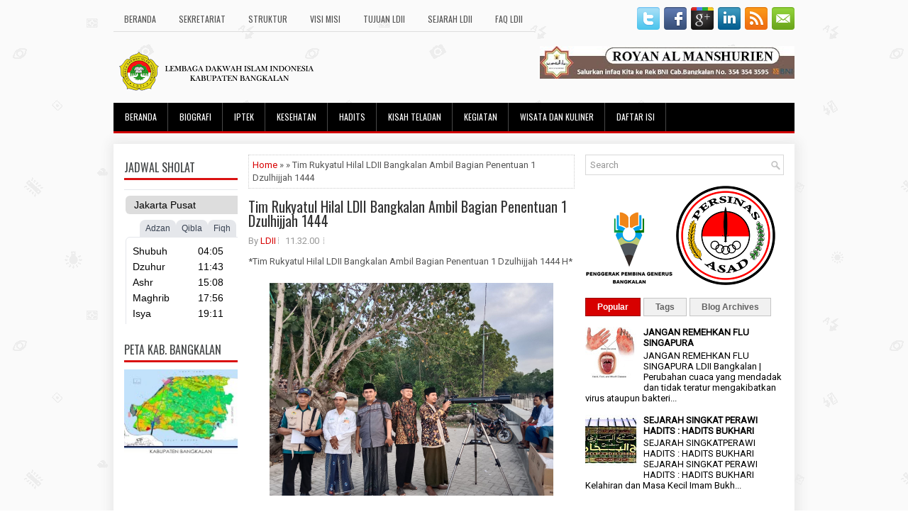

--- FILE ---
content_type: text/html; charset=UTF-8
request_url: https://www.jadwalsholat.org/adzan/ajax/next/ajax.daily.php?id=308
body_size: -116
content:
{"schedules":{"shubuh":"04:05","dzuhur":"11:43","ashr":"15:08","maghrib":"17:56","isya":"19:11"},"params":{"lat":"6&deg;10' LS","long":"106&deg;49' BB","dir":295.15,"dist":7917.654},"fiqhs":{"shubuh":"20.0 deg. Kemiringan Matahari","ashar":"Shafi'i dan lainnya","isya":"18.0 deg. Kemiringan Matahari","imsyak":"10.0 min. Jarak Waktu dari Shubuh"}}

--- FILE ---
content_type: text/javascript; charset=UTF-8
request_url: http://bangkalan.ldii.or.id/feeds/posts/summary?alt=json-in-script&orderby=updated&max-results=0&callback=randomRelatedIndex
body_size: 933
content:
// API callback
randomRelatedIndex({"version":"1.0","encoding":"UTF-8","feed":{"xmlns":"http://www.w3.org/2005/Atom","xmlns$openSearch":"http://a9.com/-/spec/opensearchrss/1.0/","xmlns$blogger":"http://schemas.google.com/blogger/2008","xmlns$georss":"http://www.georss.org/georss","xmlns$gd":"http://schemas.google.com/g/2005","xmlns$thr":"http://purl.org/syndication/thread/1.0","id":{"$t":"tag:blogger.com,1999:blog-613144992755087123"},"updated":{"$t":"2024-12-19T10:29:19.985+07:00"},"category":[{"term":"Kegiatan"},{"term":"LDII"},{"term":"Biografi"},{"term":"Iptek"},{"term":"Kesehatan"},{"term":"Hadits"},{"term":"Nasehat"},{"term":"Wisata dan Kuliner"}],"title":{"type":"text","$t":"LDII Bangkalan"},"subtitle":{"type":"html","$t":""},"link":[{"rel":"http://schemas.google.com/g/2005#feed","type":"application/atom+xml","href":"http:\/\/bangkalan.ldii.or.id\/feeds\/posts\/summary"},{"rel":"self","type":"application/atom+xml","href":"http:\/\/www.blogger.com\/feeds\/613144992755087123\/posts\/summary?alt=json-in-script\u0026max-results=0\u0026orderby=updated"},{"rel":"alternate","type":"text/html","href":"http:\/\/bangkalan.ldii.or.id\/"},{"rel":"hub","href":"http://pubsubhubbub.appspot.com/"}],"author":[{"name":{"$t":"LDII"},"uri":{"$t":"http:\/\/www.blogger.com\/profile\/12584280493310554650"},"email":{"$t":"noreply@blogger.com"},"gd$image":{"rel":"http://schemas.google.com/g/2005#thumbnail","width":"32","height":"32","src":"\/\/blogger.googleusercontent.com\/img\/b\/R29vZ2xl\/AVvXsEjvtfQNG3qbyXfUBnNESCxgDNHGCGoshTczndMV-xrhgGuBqdMGdaaHzzfiAPWZiVZbgSIFztm4pnylpT75FknEyxbZZzR0Sg9fE-ygC0G9EeFxxcf_0i-L7vIybdxxbw\/s220\/LDII-Bkln-8485.png"}}],"generator":{"version":"7.00","uri":"http://www.blogger.com","$t":"Blogger"},"openSearch$totalResults":{"$t":"45"},"openSearch$startIndex":{"$t":"1"},"openSearch$itemsPerPage":{"$t":"0"}}});

--- FILE ---
content_type: text/javascript; charset=UTF-8
request_url: http://bangkalan.ldii.or.id/feeds/posts/summary?alt=json-in-script&orderby=updated&start-index=2&max-results=5&callback=showRelatedPost
body_size: 3408
content:
// API callback
showRelatedPost({"version":"1.0","encoding":"UTF-8","feed":{"xmlns":"http://www.w3.org/2005/Atom","xmlns$openSearch":"http://a9.com/-/spec/opensearchrss/1.0/","xmlns$blogger":"http://schemas.google.com/blogger/2008","xmlns$georss":"http://www.georss.org/georss","xmlns$gd":"http://schemas.google.com/g/2005","xmlns$thr":"http://purl.org/syndication/thread/1.0","id":{"$t":"tag:blogger.com,1999:blog-613144992755087123"},"updated":{"$t":"2024-12-19T10:29:19.985+07:00"},"category":[{"term":"Kegiatan"},{"term":"LDII"},{"term":"Biografi"},{"term":"Iptek"},{"term":"Kesehatan"},{"term":"Hadits"},{"term":"Nasehat"},{"term":"Wisata dan Kuliner"}],"title":{"type":"text","$t":"LDII Bangkalan"},"subtitle":{"type":"html","$t":""},"link":[{"rel":"http://schemas.google.com/g/2005#feed","type":"application/atom+xml","href":"http:\/\/bangkalan.ldii.or.id\/feeds\/posts\/summary"},{"rel":"self","type":"application/atom+xml","href":"http:\/\/www.blogger.com\/feeds\/613144992755087123\/posts\/summary?alt=json-in-script\u0026start-index=2\u0026max-results=5\u0026orderby=updated"},{"rel":"alternate","type":"text/html","href":"http:\/\/bangkalan.ldii.or.id\/"},{"rel":"hub","href":"http://pubsubhubbub.appspot.com/"},{"rel":"previous","type":"application/atom+xml","href":"http:\/\/www.blogger.com\/feeds\/613144992755087123\/posts\/summary?alt=json-in-script\u0026start-index=1\u0026max-results=5\u0026orderby=updated"},{"rel":"next","type":"application/atom+xml","href":"http:\/\/www.blogger.com\/feeds\/613144992755087123\/posts\/summary?alt=json-in-script\u0026start-index=7\u0026max-results=5\u0026orderby=updated"}],"author":[{"name":{"$t":"LDII"},"uri":{"$t":"http:\/\/www.blogger.com\/profile\/12584280493310554650"},"email":{"$t":"noreply@blogger.com"},"gd$image":{"rel":"http://schemas.google.com/g/2005#thumbnail","width":"32","height":"32","src":"\/\/blogger.googleusercontent.com\/img\/b\/R29vZ2xl\/AVvXsEjvtfQNG3qbyXfUBnNESCxgDNHGCGoshTczndMV-xrhgGuBqdMGdaaHzzfiAPWZiVZbgSIFztm4pnylpT75FknEyxbZZzR0Sg9fE-ygC0G9EeFxxcf_0i-L7vIybdxxbw\/s220\/LDII-Bkln-8485.png"}}],"generator":{"version":"7.00","uri":"http://www.blogger.com","$t":"Blogger"},"openSearch$totalResults":{"$t":"45"},"openSearch$startIndex":{"$t":"2"},"openSearch$itemsPerPage":{"$t":"5"},"entry":[{"id":{"$t":"tag:blogger.com,1999:blog-613144992755087123.post-570244832909493881"},"published":{"$t":"2023-11-25T16:46:00.000+07:00"},"updated":{"$t":"2023-11-25T16:47:12.555+07:00"},"title":{"type":"text","$t":"Gelar Muskab IV, Senkom Mitra Polri Bangkalan Usung Tema Prima"},"summary":{"type":"text","$t":"*Gelar Muskab IV, Senkom Mitra Polri Bangkalan Usung Tema Prima*\n  \n    \n  \nSentra Komunikasi (Senkom) Mitra Polri Kabupaten Bangkalan menggelar Musyawarah Kabupaten (Muskab) IV Tahun 2023 di Mako Senkom, Junok, Sabtu (25\/11). Muskab dengan agenda utama pemilihan Ketua Senkom MP Bangkalan periode 2023-2028 ini mengusung tema 'Mewujudkan Senkom Mitra Polri yang Prima (Profesional, Responsif, "},"link":[{"rel":"edit","type":"application/atom+xml","href":"http:\/\/www.blogger.com\/feeds\/613144992755087123\/posts\/default\/570244832909493881"},{"rel":"self","type":"application/atom+xml","href":"http:\/\/www.blogger.com\/feeds\/613144992755087123\/posts\/default\/570244832909493881"},{"rel":"alternate","type":"text/html","href":"http:\/\/bangkalan.ldii.or.id\/2023\/11\/gelar-muskab-iv-senkom-mitra-polri.html","title":"Gelar Muskab IV, Senkom Mitra Polri Bangkalan Usung Tema Prima"}],"author":[{"name":{"$t":"LDII"},"uri":{"$t":"http:\/\/www.blogger.com\/profile\/12584280493310554650"},"email":{"$t":"noreply@blogger.com"},"gd$image":{"rel":"http://schemas.google.com/g/2005#thumbnail","width":"32","height":"32","src":"\/\/blogger.googleusercontent.com\/img\/b\/R29vZ2xl\/AVvXsEjvtfQNG3qbyXfUBnNESCxgDNHGCGoshTczndMV-xrhgGuBqdMGdaaHzzfiAPWZiVZbgSIFztm4pnylpT75FknEyxbZZzR0Sg9fE-ygC0G9EeFxxcf_0i-L7vIybdxxbw\/s220\/LDII-Bkln-8485.png"}}],"media$thumbnail":{"xmlns$media":"http://search.yahoo.com/mrss/","url":"https:\/\/blogger.googleusercontent.com\/img\/a\/AVvXsEinbGxI3aCGyup46b7y3YskOwskSEOkeeJ86FcuLv9pl5lts80RWcD8cw9u3VVaaVHV8aIjoS6lSKI8DBq9xRPVYcuXc8FsmGt1anFrDctxob2uocT_r5cq3cET8eLG6PqkvmblN8YvilNWC0jtGdY3PwhZWaa4u0A-bq2mWHHKOkipV5XyNAVLA6PF-bCn=s72-c","height":"72","width":"72"}},{"id":{"$t":"tag:blogger.com,1999:blog-613144992755087123.post-420894267163632225"},"published":{"$t":"2023-11-03T22:21:00.003+07:00"},"updated":{"$t":"2023-11-03T22:48:31.108+07:00"},"title":{"type":"text","$t":"LDII Audiensi ke Pj Bupati Bangkalan, Ini yang Dibahas Jelang Rakernas"},"summary":{"type":"text","$t":"LDII Audiensi ke Pj Bupati Bangkalan, Ini yang Dibahas Jelang Rakernas\n  \n    \n  \nJajaran Pengurus DPD LDII Kabupaten Bangkalan menggelar audiensi dan temu ramah dengan Pj. Bupati Arief M. Edie, pada Jumat (3\/11) siang di Kantor Bupati Bangkalan.Bupati Bangkalan menerima dengan hangat audiensi yang bertempat di lantai 2 ruang kerja Bupati tersebut.\n  \n    \n  \nMengawali pertemuan, Ketua DPD LDII "},"link":[{"rel":"edit","type":"application/atom+xml","href":"http:\/\/www.blogger.com\/feeds\/613144992755087123\/posts\/default\/420894267163632225"},{"rel":"self","type":"application/atom+xml","href":"http:\/\/www.blogger.com\/feeds\/613144992755087123\/posts\/default\/420894267163632225"},{"rel":"alternate","type":"text/html","href":"http:\/\/bangkalan.ldii.or.id\/2023\/11\/ldii-audiensi-ke-bupati-bangkalan-ini.html","title":"LDII Audiensi ke Pj Bupati Bangkalan, Ini yang Dibahas Jelang Rakernas"}],"author":[{"name":{"$t":"LDII"},"uri":{"$t":"http:\/\/www.blogger.com\/profile\/12584280493310554650"},"email":{"$t":"noreply@blogger.com"},"gd$image":{"rel":"http://schemas.google.com/g/2005#thumbnail","width":"32","height":"32","src":"\/\/blogger.googleusercontent.com\/img\/b\/R29vZ2xl\/AVvXsEjvtfQNG3qbyXfUBnNESCxgDNHGCGoshTczndMV-xrhgGuBqdMGdaaHzzfiAPWZiVZbgSIFztm4pnylpT75FknEyxbZZzR0Sg9fE-ygC0G9EeFxxcf_0i-L7vIybdxxbw\/s220\/LDII-Bkln-8485.png"}}],"media$thumbnail":{"xmlns$media":"http://search.yahoo.com/mrss/","url":"https:\/\/blogger.googleusercontent.com\/img\/a\/AVvXsEj_42zv8hfEpCWVXa5PDk6H2ey0P4SuQgeuKFMooB5D4xSASabqRsYj15tnAiHUmajNJS6R0N56NF1dLzeNOXlwYVgQC32WPKRA1IkU0rxJSAa9bsG0fG7Lf-z_FnW4b7nFrfab00fNyOy4yogelTC8W-34oPy0PzLsp3BCTl__gsZxIap8C3WTyizlE_AX=s72-c","height":"72","width":"72"}},{"id":{"$t":"tag:blogger.com,1999:blog-613144992755087123.post-3205522221587674673"},"published":{"$t":"2023-10-29T15:32:00.000+07:00"},"updated":{"$t":"2023-10-29T15:32:15.430+07:00"},"title":{"type":"text","$t":"LDII Bangkalan Gelar Shalat Istisqa, Wujud Ikhtiar di Musim Kemarau"},"summary":{"type":"text","$t":"*LDII Bangkalan Gelar Shalat Istisqa, Wujud Ikhtiar di Musim Kemarau*\n  \n    \n  \nAkibat kemarau berkepanjangan, DPD LDII Bangkalan menggelar Shalat Istisqa di Masjid Agung Aulia, Kamal, Jumat siang (27\/10). Shalat istisqo diikuti pengurus DPD, ratusan santri Pondok Pesantren Pelajar dan Mahasiswa (PPPM) Royan Al-Manshurin dan warga sekitar.Terlaksananya shalat ini atas dasar Surat Edaran dari "},"link":[{"rel":"edit","type":"application/atom+xml","href":"http:\/\/www.blogger.com\/feeds\/613144992755087123\/posts\/default\/3205522221587674673"},{"rel":"self","type":"application/atom+xml","href":"http:\/\/www.blogger.com\/feeds\/613144992755087123\/posts\/default\/3205522221587674673"},{"rel":"alternate","type":"text/html","href":"http:\/\/bangkalan.ldii.or.id\/2023\/10\/ldii-bangkalan-gelar-shalat-istisqa.html","title":"LDII Bangkalan Gelar Shalat Istisqa, Wujud Ikhtiar di Musim Kemarau"}],"author":[{"name":{"$t":"LDII"},"uri":{"$t":"http:\/\/www.blogger.com\/profile\/12584280493310554650"},"email":{"$t":"noreply@blogger.com"},"gd$image":{"rel":"http://schemas.google.com/g/2005#thumbnail","width":"32","height":"32","src":"\/\/blogger.googleusercontent.com\/img\/b\/R29vZ2xl\/AVvXsEjvtfQNG3qbyXfUBnNESCxgDNHGCGoshTczndMV-xrhgGuBqdMGdaaHzzfiAPWZiVZbgSIFztm4pnylpT75FknEyxbZZzR0Sg9fE-ygC0G9EeFxxcf_0i-L7vIybdxxbw\/s220\/LDII-Bkln-8485.png"}}],"media$thumbnail":{"xmlns$media":"http://search.yahoo.com/mrss/","url":"https:\/\/blogger.googleusercontent.com\/img\/a\/AVvXsEiUnuiFj0odClBKN_4NRPoufbRvgK-HZRDHl8mNpRaCCmW0j1vJLFQcnT07Me5zrFTsNo8_8hCCsmp0FSjur8VDexiWkCFdJvd4nVEXkfTcxbN7eEcK1tMwpAJQv9B-DgFaW10phA-SLlDJ3CjQ5a-JXtAEVFgIlUe7seWInusfr0MBFXGHeuSONB-2rmE_=s72-c","height":"72","width":"72"}},{"id":{"$t":"tag:blogger.com,1999:blog-613144992755087123.post-6728036370536450342"},"published":{"$t":"2023-10-01T18:04:00.000+07:00"},"updated":{"$t":"2023-10-01T18:05:17.277+07:00"},"title":{"type":"text","$t":"Buka FAS LDII, Kemenag Bangkalan: Ikhtiar LDII Wujudkan Generasi Sholeh"},"summary":{"type":"text","$t":"*Buka FAS LDII, Kemenag Bangkalan: Ikhtiar LDII Wujudkan Generasi Sholeh*\n  \n    \n  \nKepala Seksi (Kasi) Pendidikan Madrasah Kementerian Agama (Kemenag) Kabupaten Bangkalan H. Sulaiman, S. Ag, M. Pd. Imengatakan tidak ada satupun yang menjamin seorang anak kelak bisa menjadi anak sholeh. Ia berpesan agar orang tua rajin berikhtiar dan berdoa untuk mewujudkan hal itu.Hal tersebut dikatakan "},"link":[{"rel":"edit","type":"application/atom+xml","href":"http:\/\/www.blogger.com\/feeds\/613144992755087123\/posts\/default\/6728036370536450342"},{"rel":"self","type":"application/atom+xml","href":"http:\/\/www.blogger.com\/feeds\/613144992755087123\/posts\/default\/6728036370536450342"},{"rel":"alternate","type":"text/html","href":"http:\/\/bangkalan.ldii.or.id\/2023\/10\/buka-fas-ldii-kemenag-bangkalan-ikhtiar.html","title":"Buka FAS LDII, Kemenag Bangkalan: Ikhtiar LDII Wujudkan Generasi Sholeh"}],"author":[{"name":{"$t":"LDII"},"uri":{"$t":"http:\/\/www.blogger.com\/profile\/12584280493310554650"},"email":{"$t":"noreply@blogger.com"},"gd$image":{"rel":"http://schemas.google.com/g/2005#thumbnail","width":"32","height":"32","src":"\/\/blogger.googleusercontent.com\/img\/b\/R29vZ2xl\/AVvXsEjvtfQNG3qbyXfUBnNESCxgDNHGCGoshTczndMV-xrhgGuBqdMGdaaHzzfiAPWZiVZbgSIFztm4pnylpT75FknEyxbZZzR0Sg9fE-ygC0G9EeFxxcf_0i-L7vIybdxxbw\/s220\/LDII-Bkln-8485.png"}}],"media$thumbnail":{"xmlns$media":"http://search.yahoo.com/mrss/","url":"https:\/\/blogger.googleusercontent.com\/img\/a\/AVvXsEiXzPiQf3eaRBLYc--ZpjVvqNZBgtgCKc5sIWyzu5Z5qNupjq4b5Tw7l1wRh3wfcv868GL1HhgCMGDmNLusAX59JfAtd1BRI7xmd379v0xUC7PAXOubwx5JOzfy306FqaQsO7dlzbJXxu0XpIkb9UlMwYH1QU6hMSK5tzR0L6nC2Ib39llSFPdeSqIvJeXS=s72-c","height":"72","width":"72"}},{"id":{"$t":"tag:blogger.com,1999:blog-613144992755087123.post-1831693175296291913"},"published":{"$t":"2023-08-21T19:26:00.001+07:00"},"updated":{"$t":"2023-08-21T19:26:07.257+07:00"},"title":{"type":"text","$t":"Tim BK LDII Bangkalan Helat Seminar Wanita, Beri Wawasan Pelatihan Dasar Konseling"},"summary":{"type":"text","$t":"\u0026nbsp;*Tim BK LDII Bangkalan Helat Seminar Wanita, Beri Wawasan Pelatihan Dasar Konseling*Dalam rangka menguatkan kompetensi Tim BK (Bimbingan Konseling), DPD LDII Kabupaten Bangkalan melalui Tim BK PPG menghelat Seminar Wanita LDII pada Minggu pagi (20\/8) di Masjid Sabilul Muttaqin, Junok, Bangkalan. Seminar tersebut menghadirkan dua narasumber, yaitu Hj Ismi Mudji Lestari dan Mayang Puspitasari"},"link":[{"rel":"edit","type":"application/atom+xml","href":"http:\/\/www.blogger.com\/feeds\/613144992755087123\/posts\/default\/1831693175296291913"},{"rel":"self","type":"application/atom+xml","href":"http:\/\/www.blogger.com\/feeds\/613144992755087123\/posts\/default\/1831693175296291913"},{"rel":"alternate","type":"text/html","href":"http:\/\/bangkalan.ldii.or.id\/2023\/08\/tim-bk-ldii-bangkalan-helat-seminar.html","title":"Tim BK LDII Bangkalan Helat Seminar Wanita, Beri Wawasan Pelatihan Dasar Konseling"}],"author":[{"name":{"$t":"LDII"},"uri":{"$t":"http:\/\/www.blogger.com\/profile\/12584280493310554650"},"email":{"$t":"noreply@blogger.com"},"gd$image":{"rel":"http://schemas.google.com/g/2005#thumbnail","width":"32","height":"32","src":"\/\/blogger.googleusercontent.com\/img\/b\/R29vZ2xl\/AVvXsEjvtfQNG3qbyXfUBnNESCxgDNHGCGoshTczndMV-xrhgGuBqdMGdaaHzzfiAPWZiVZbgSIFztm4pnylpT75FknEyxbZZzR0Sg9fE-ygC0G9EeFxxcf_0i-L7vIybdxxbw\/s220\/LDII-Bkln-8485.png"}}],"media$thumbnail":{"xmlns$media":"http://search.yahoo.com/mrss/","url":"https:\/\/blogger.googleusercontent.com\/img\/b\/R29vZ2xl\/AVvXsEiTSeMYm-hK46itpQB1DHEPROSC4poZxKsqO2puT8h_JPUfFfKHrwUQ3MwhnpLTwOATpVrEvE7iPhZ5raCZ8hqpJCyB-atjqotQ5caYYtWcVBuDHPmHQWyNIoH94wy-VaKNnPzXmUXwgvP9-4z5VMfiXljtaIOvKl4U6aRoJkXOqRhsoef9yDrnDM87VFca\/s72-c\/IMG-20230821-WA0021.jpg","height":"72","width":"72"}}]}});